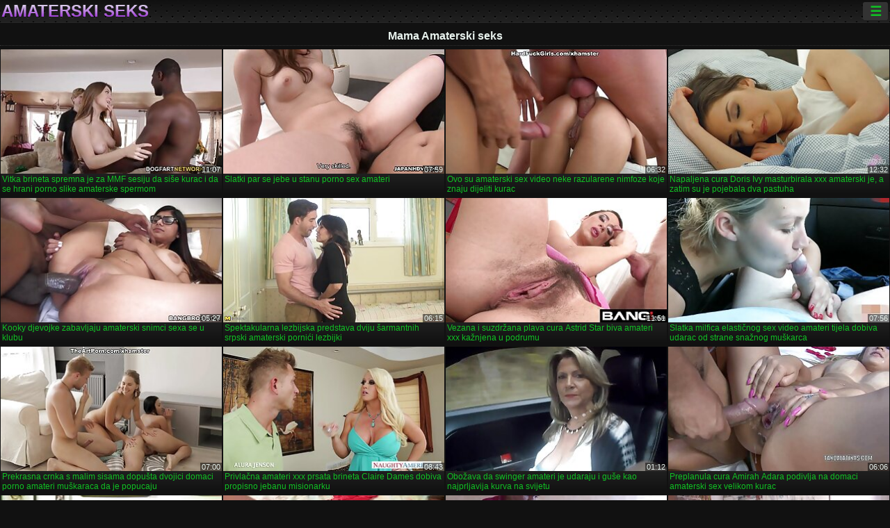

--- FILE ---
content_type: text/html; charset=UTF-8
request_url: https://hr.xxxvierge.com/category/mom/
body_size: 12320
content:
<!DOCTYPE html><html lang="hr"><head>
<title>Mama Cool porno filmovi-amaterski seks  </title>
<meta charset="utf-8">
<meta name="description" content="Besplatno  Mama. Zanosna ljubavnica sa savršenim tijelom sranje mali kurac u pokeru, maca ima tvrdu hardcore avanturu u igri i druge video za odrasle ">
<base target="_blank">
<meta name="referrer" content="unsafe-url">
<meta name="rating" content="adult">
<link href="https://hr.xxxvierge.com/category/mom/" rel="canonical">
<meta name="viewport" content="width=device-width, initial-scale=1">
<meta name="theme-color" content="#111111">
<meta name="msapplication-navbutton-color" content="#111111">
<meta name="apple-mobile-web-app-status-bar-style" content="#111111">
<meta http-equiv="x-dns-prefetch-control" content="on">

<link rel="icon" type="image/vnd.microsoft.icon" href="/files/favicon.ico">
<style type="text/css">
body {font-family: Arial; font-size: 9pt; padding: 0px; margin: 0px;}
a, a:visited {text-decoration: none;}

body {background: #111111;}

h1, h2, body, .pages .more, .close, .search .text {color: #e9f3ee;}

a, .menu .act {color: #11c024;}
a:hover, .content .tube:hover, .content .bl:hover {color: #e9f3ee;}

img {width: 100%; height: auto;}

.pages .more {background: #11c024;}
.search .text, .info .down {background: #333333;}

icon, .content .tube, .content .t u, .content .tags a:before, .g1:before, .g2:before, .g3:before, .g4:before, .g5:before, .g6:before, .g7:before, .content .bl {color: #9014d3;}

.pad {font-weight: bold;}
.pad .tp {font-weight: normal;}

.pages .more:hover, .pages span, .info .down:hover, .info .hdv {background: #9014d3;}

.content .tr, .content .tl, .content .br, .content .bl, .player .close, .content .hd, .content .new {background-image: url('/img/1.png');}

.content .th, .list li {margin: 1px;}
.pages a, .pages span {margin: 2px;}

.mw, .header, h1, h2, .content, .pages, .adv, .native, .outstream, .list, .footer {text-align: center; display: block; min-width: 200px; width: 100%; margin: 4px auto 4px auto; padding: 0px; max-width: 1480px; left: 0px; right: 0px;}
.header {max-width: unset;}
.mw {margin-bottom: 0px;}

.bgd {background-image: linear-gradient(#111111, transparent);}

.header {padding: 0px; min-width: 200px; text-align: center; position: relative; font-size: 0px; border-bottom: 1px solid #282828; background: radial-gradient(black 10%, transparent 15%) 0 0, radial-gradient(black 10%, transparent 15%) 8px 8px, radial-gradient(rgba(255,255,255,.1) 10%, transparent 20%) 0 1px, radial-gradient(rgba(255,255,255,.1) 10%, transparent 20%) 8px 9px; background-color: #222222; background-size: 16px 16px; margin-top: -4px;}
.header .left, .header .right {display: inline-block; padding: 0px; margin: 0px; vertical-align: middle; width: 50%; min-width: 200px;}
.header .left {text-align: left; width: 320px;}
.header .right {text-align: right; width: calc(100% - 320px);}

.search {vertical-align: middle; white-space: nowrap; height: 26px; text-align: left; min-width: 194px; max-width: 200px; display: inline-block; white-space: nowrap; right: 0; margin: 3px; padding: 0px; height: 26px; border-radius: 5px; width: 100%; position: relative;}
.search .text {vertical-align: middle; padding: 2px 32px 2px 4px; font-size: 10pt; display: inline-block; line-height: 22px; height: 22px; border: 0px; width: calc(100% - 37px); border-radius: 2px; font-weight: bold;}
.search .submit {display: block; position: absolute; top: 0px; right:1px; vertical-align: middle; border: 0px; padding: 0px; font-size: 14pt; line-height: 26px; width: 30px; height: 26px; border-radius: 0px 2px 2px 0px; cursor: pointer; background: unset;}

.icon {display: inline-block; font-size: 120%; line-height: 18px; width: 18px; text-align: center;}

.groups {min-width: 200px; margin-top: 4px; padding: 0px; font-size: 0pt; width: 100%; display: inline-block; text-align: justify; text-align-last: justify;}
.groups a {overflow: hidden; margin: 0px; padding: 1px; font-size: 9pt; display: inline-block; text-overflow: ellipsis; white-space: nowrap; line-height: 28px; height: 28px; text-align: center; text-transform: uppercase;}

.groups .br {display: none;}
@media screen and (max-width: 660px){
.groups .br {display: block;}
.groups a {line-height: 22px; height: 22px;}
}
@media screen and (max-width: 319px){
.groups {text-align: center; text-align-last: center;}
.groups .br {display: none;}
}

.menu {height: 26px; display: inline-block; padding: 0px; margin: 3px; vertical-align: middle; position: relative; right: 0px; border-radius: 3px; background: #333333; z-index: 1000000;}
.menu:hover {border-radius: 3px 3px 0px 0px;}
.menu .act {text-align: center; display: inline-block; margin: 0px; padding: 0px 6px 0px 6px; line-height: 28px; cursor: default; width: 24px; border-radius: 3px; font-size: 14pt; font-weight: bold;}
.menu:hover ul, .menu:hover .tr {display: block; overflow-x: hidden; overflow-y: auto;}
.menu .tr {width: 36px; height: 8px; margin-top: -2px;}
.menu:hover, .menu ul, .menu .tr {background: #444444;}
.menu ul {background-image: linear-gradient(#444444, #333333);}
.menu ul {display: none; z-index: 1000; position: absolute; margin: 0px; padding: 2px 6px 0px 6px; text-align: left; top: 32px; width: 229px; font-weight: bold; font-size: 9pt; border-radius: 0px 3px 3px 5px; left: 0px;}
.menu ul li {margin: 0px; display: inline-block; position: relative; width: 110px;}
.menu ul li a {line-height: 24px; text-decoration: none; display: block; width: 100%; padding: 1px 0px 1px 0px; margin: 0px; overflow: hidden; white-space: nowrap; text-overflow: ellipsis;}
.menu .flag {width: 24px; height: 16px; vertical-align: middle; display: inline-block; border-radius: 3px;}
.menu a .flag {margin-right: 5px;}

.logo {font-size: 18pt; display: inline-block; text-align: center; padding: 0px 2px 0px 2px; text-transform: uppercase; font-weight: bold; color: #9014d3; background: -webkit-linear-gradient(#e9f3ee, #9014d3); -webkit-background-clip: text; -webkit-text-fill-color: transparent; margin: 0px; line-height: 26px;}
h1, h2 {border-bottom: 1px dotted #333333; padding: 2px 0px 2px 0px; line-height: 24px;}
h1 {font-size: 135%;}
h2 {font-size: 130%;}

.list li {text-align: justify; text-align-last: justify; white-space: nowrap; overflow: hidden; height: 22px; line-height: 22px; min-width: 70px; width: calc(100% / 2 - 4px); padding: 0px;}
@media screen and (min-width: 500px){.list li {width: calc(100% / 3 - 4px);}}
@media screen and (min-width: 700px){.list li {width: calc(100% / 4 - 4px);}}
@media screen and (min-width: 940px){.list li {width: calc(100% / 6 - 4px);}}

.list .desc, .vright .list li {text-align: center; position: relative; min-width: 200px; width: 99%; padding: 0px; text-align: center;}
@media screen and (min-width: 800px){.list .desc {width:  calc(100% / 2 - 4px);}}
@media screen and (min-width: 1200px){.list .desc {width:  calc(100% / 3 - 4px);}}
@media screen and (min-width: 1400px){.list .desc {width:  calc(100% / 4 - 4px);}}

.vright .list li {min-width: 135px; width: calc(100% / 2 - 2px);}

.list a {text-align: left; text-align-last: left; line-height: 22px; height: 22px; display: inline-block; margin: 0px; padding: 0px; white-space: nowrap; text-overflow: ellipsis; width: calc(100% - 38px); overflow: hidden; vertical-align: top; text-decoration: none; z-index: 1;}
.list .desc a {width: calc(100% - 50px);}
.list .icon {margin: 0 -2px 0px 0px;}
.list .g1:before, .list .g2:before, .list .g3:before, .list .g4:before, .list .g5:before, .list .g6:before, .list .g7:before {padding: 0px 2px 0px 2px; font-size: 11pt;} 
.g1:before {content: "\1F4FA";} 
.g2:before {content: "\26A4";} 
.g3:before {content: "\26A5";} 
.g4:before {content: "\26A3";} 
.g5:before {content: "\26A2";} 
.g6:before {content: "\2B50";} 
.g7:before {content: "\1F30F";} 

.content, .pages, .adv, .list {text-align: center; font-size: 0px;}
.list li {display: inline-block; font-size: 9pt;}

.content .message {padding: 15px 0px 15px 0px; display: inline-block; font-size: 9pt;}
.content .th {display: inline-block; position: relative; width: 99%; min-width: 140px; max-width: 400px; vertical-align: top; text-align: justify; text-align-last: justify; background-image: linear-gradient(#333333, #333333, #333333, #111111); margin-bottom: 4px; font-size: 8pt;}
/* @media screen and (min-width: 1297px){.content .th {width: calc(100% / 5 - 4px);}} */

.content .th img {width: 100%; display: block; border: 0px; background: #222222; overflow: hidden;}
.content .desc, .content .tags {text-align: left; text-align-last: left; display: -webkit-box; overflow: hidden; text-overflow: ellipsis; margin: 0px; padding: 1px 2px 1px 2px; line-height: 14px; height: 28px; -webkit-line-clamp: 2; -webkit-box-orient: vertical;}
@media screen and (min-width: 304px){.content .th {width: calc(100% / 2 - 2px);}}
@media screen and (min-width: 649px){.content .th {font-size: 9pt; width: calc(100% / 3 - 2px);}}
@media screen and (min-width: 973px){.content .th {font-size: 9pt; width: calc(100% / 4 - 2px);}}

.content .length, .content .date, .content .views, .content .like, .content .tube, .content .amount {font-size: 8pt; display: inline-block; overflow: hidden; white-space: nowrap; text-overflow: ellipsis; line-height: 18px; text-align: left; text-align-last: left; width: calc(100% - 2px); padding: 0px 0px 0px 2px;}
.content .date, .content .tube {width: calc(60% - 2px);}
.content .length, .content .views, .content .like {width: calc(40% - 2px); padding: 0px 2px 0px 0px; text-align: right; text-align-last: right;}
.content .date:before {content: "\1F4C5"; padding-right: 2px;}
.content .views:before {content: "\1F441"; padding-right: 2px;}
.content .like:before {content: "\1F44D"; padding-right: 2px;}
.content .length:before {content: "\1F552"; padding-right: 2px;}
.content .tube:before {content: "\1F4FA"; padding-right: 2px;}
.content .amount:before {content: "\1F39E"; padding-right: 2px;}
.content .tl, .content .tr, .content .bl, .content .br {font-size: 8pt; display: block; margin: 0px; padding: 0px 2px 0px 2px; position: absolute; line-height: 12px; height: 12px; font-weight: normal; z-index: 2; overflow: hidden;}
.content .tl {top: 0px; left: 0px;}
.content .tr {top: 0px; right: 0px;}
.content .bl {bottom: 30px; left: 0px;}
.content .br {bottom: 30px; right: 0px;}
.content .tags {font-size: 0pt; height: 34px; line-height: 13px;}
.content .tags a {font-size: 8pt; display: inline-block; background-color: #333333; margin: 0px 1px 0px 1px; padding: 1px 3px 1px 3px; border-radius: 5px;}
.content .tags a, .content .tube a {white-space: nowrap; text-decoration: none;}
.content .g1:before, .content .g2:before, .content .g3:before, .content .g4:before, .content .g5:before, .content .g6:before, .content .g7:before {padding: 0px 2px 0px 0px; font-size: 9pt; font-weight: bold;}


.pages {margin-top: 12px;}
.pages a, .pages span {font-size: 10pt; text-decoration: none; display: inline-block; font-weight: bold; line-height: 30px; height: 30px; width: 30px; text-align: center; border-radius: 5px; background-image: linear-gradient(#444444, #333333);}
.pages span {background-image: linear-gradient(#555555, #444444);}

.vleft, .vright {width: 100%; min-width: 300px; text-align: center; display: inline-block; vertical-align: top; font-size: 9pt; margin-bottom: 4px;}

.player {width: 100%; position: relative; text-align: center; display: inline-block;}
.player:before {content: ""; display: block; padding-top: 56.25%;}
.player .play {position: absolute; left: 0; top: 0; bottom: 0; right: 0; background: #000000;}
.player .thumb, .player .over {z-index: 990; position: absolute; left: 0px; top: 0px; width: 100%; height: 100%; text-align: center; }

.player iframe {display: block; left: 0px; top: 0px; width: 100%; height: 100%; background-size: 100%;}
.over {z-index: 9999; background: #000000;}

.player .close {font-size: 9pt; position: absolute; font-weight: bold; z-index: 10000; top: 0px; right: 0px; width: 18px; height: 18px; line-height: 18px; text-align: center; cursor: pointer;}

.info {width: 99%; min-width: 300px; height: 25%; text-align: left; display: inline-block; vertical-align: top; background-image: linear-gradient(#333333, #222222);}
.info .pad {padding: 5px; line-height: 20px; height:100%;}
.info .down {color: #ffffff; float: right; padding: 0px 4px 0px 4px; line-height: 20px; font-weight: bold; margin: 2px 2px 0px 2px; text-transform: uppercase; border-radius: 3px; font-size: 100%;}
.info .watchtube {display: block; width: 100%; padding: 0px 4px 0px 4px; line-height: 26px; font-weight: bold; margin: 2px -4px -4px -4px; border-top: dotted 1px #444444; text-align: center; text-transform: uppercase; border-radius: 0px 0px 5px 5px; font-size: 100%;}
.info .hdv {font-style: italic;}

@media screen and (min-width: 800px){
.vleft, .vright {width: 50%;}
.player {width: 99%;}
}

.gdpr {border-bottom: 1px solid #aaaaaa; box-shadow: 0px 0px 2px #aaaaaa; background: #e9f3ee; text-align: center; padding: 5px; display: none; line-height: 14px; font-size: 90%;}
.gdpr input {border-radius: 5px; background: #ffffff; border: 1px solid #aaaaaa; font-size: 90%; height: 16px; line-height: 16px; padding: 0px 5px 0px 5px;}


.adv {margin-top: 8px; margin-bottom: 8px; width: 728px; height: 90px;}
.outstream {max-width: 730px;}

.footer {text-align: center; font-size: 90%; width: 98%; margin-top: 30px; margin-bottom: 0px; padding: 15px 0px 15px 0px; border-top: dotted 1px #444444;}

@media screen and (max-width: 660px){
.header .left, .header .right {width: 100%; text-align: center;}
}
</style>
</head>

<body>

<div class="header">
<div class="bgd">
<div class="mw">

<div class="left">

<a href="/all/1" class="logo">Amaterski seks </a>

</div>

<div class="right">
<div class="menu">
<span class="act">☰</span><span class="tr"></span>
<ul>
<li><a href="/"><span class="icon"></span> <b>Indeks </b></a></li>
<li><a href="/latest.html"><span class="icon"></span> <b>Amaterski seks </b></a></li>
<li><a href="/most-viewed.html"><span class="icon"></span> <b>Popularno </b></a></li>
<li><a href="/top-rated.html"><span class="icon"></span> <b>Top hardcore </b></a></li>
<li><a href="/category.html"><span class="icon"></span> <b>Kategorija za odrasle </b></a></li>
<li><a href="/channels.html"><span class="icon"></span> <b>Trendovi </b></a></li>
<li><a href="/category/hd/"><span class="icon"></span> <b>Najbolji porno </b></a></li>
<li><a href="/category/amateur/"><span class="icon"></span> <b>KUĆNI </b></a></li>
</ul>
</div>




</div>


</div>


</div>
</div>


<h1>Mama Amaterski seks </h1>

<div class="content">

<div class="th">
<a href="/video/9417/vitka-brineta-spremna-je-za-mmf-sesiju-da-si%C5%A1e-kurac-i-da-se-hrani-porno-slike-amaterske-spermom/"><img src="https://hr.xxxvierge.com/media/thumbs/7/v09417.jpg?1657156516" alt="Vitka brineta spremn ..." width="320" height="180" /><span class="desc">Vitka brineta spremna je za MMF sesiju da siše kurac i da se hrani porno slike amaterske spermom</span></a>
<span class="br">11:07</span>
</div><div class="th">
<a href="/video/8493/slatki-par-se-jebe-u-stanu-porno-sex-amateri/"><img src="https://hr.xxxvierge.com/media/thumbs/3/v08493.jpg?1657181710" alt="Slatki par se jebe u ..." width="320" height="180" /><span class="desc">Slatki par se jebe u stanu porno sex amateri</span></a>
<span class="br">07:59</span>
</div><div class="th">
<a href="https://hr.xxxvierge.com/link.php"><img src="https://hr.xxxvierge.com/media/thumbs/0/v03790.jpg?1657296912" alt="Ovo su amaterski sex ..." width="320" height="180" /><span class="desc">Ovo su amaterski sex video neke razularene nimfoze koje znaju dijeliti kurac</span></a>
<span class="br">06:32</span>
</div><div class="th">
<a href="/video/8585/napaljena-cura-doris-ivy-masturbirala-xxx-amaterski-je-a-zatim-su-je-pojebala-dva-pastuha/"><img src="https://hr.xxxvierge.com/media/thumbs/5/v08585.jpg?1657165543" alt="Napaljena cura Doris ..." width="320" height="180" /><span class="desc">Napaljena cura Doris Ivy masturbirala xxx amaterski je, a zatim su je pojebala dva pastuha</span></a>
<span class="br">12:32</span>
</div><div class="th">
<a href="/video/2959/kooky-djevojke-zabavljaju-amaterski-snimci-sexa-se-u-klubu/"><img src="https://hr.xxxvierge.com/media/thumbs/9/v02959.jpg?1657119646" alt="Kooky djevojke zabav ..." width="320" height="180" /><span class="desc">Kooky djevojke zabavljaju amaterski snimci sexa se u klubu</span></a>
<span class="br">05:27</span>
</div><div class="th">
<a href="/video/4579/spektakularna-lezbijska-predstava-dviju-%C5%A1armantnih-srpski-amaterski-porni%C4%87i-lezbijki/"><img src="https://hr.xxxvierge.com/media/thumbs/9/v04579.jpg?1657073717" alt="Spektakularna lezbij ..." width="320" height="180" /><span class="desc">Spektakularna lezbijska predstava dviju šarmantnih srpski amaterski pornići lezbijki</span></a>
<span class="br">06:15</span>
</div><div class="th">
<a href="/video/7519/vezana-i-suzdr%C5%BEana-plava-cura-astrid-star-biva-amateri-xxx-ka%C5%BEnjena-u-podrumu/"><img src="https://hr.xxxvierge.com/media/thumbs/9/v07519.jpg?1657315849" alt="Vezana i suzdržana p ..." width="320" height="180" /><span class="desc">Vezana i suzdržana plava cura Astrid Star biva amateri xxx kažnjena u podrumu</span></a>
<span class="br">11:51</span>
</div><div class="th">
<a href="https://hr.xxxvierge.com/link.php"><img src="https://hr.xxxvierge.com/media/thumbs/5/v08955.jpg?1657280732" alt="Slatka milfica elast ..." width="320" height="180" /><span class="desc">Slatka milfica elastičnog sex video amateri tijela dobiva udarac od strane snažnog muškarca</span></a>
<span class="br">07:56</span>
</div><div class="th">
<a href="https://hr.xxxvierge.com/link.php"><img src="https://hr.xxxvierge.com/media/thumbs/1/v06821.jpg?1657278006" alt="Prekrasna crnka s ma ..." width="320" height="180" /><span class="desc">Prekrasna crnka s malim sisama dopušta dvojici domaci porno amateri muškaraca da je popucaju</span></a>
<span class="br">07:00</span>
</div><div class="th">
<a href="https://hr.xxxvierge.com/link.php"><img src="https://hr.xxxvierge.com/media/thumbs/7/v09997.jpg?1658370624" alt="Privlačna amateri xx ..." width="320" height="180" /><span class="desc">Privlačna amateri xxx prsata brineta Claire Dames dobiva propisno jebanu misionarku</span></a>
<span class="br">08:43</span>
</div><div class="th">
<a href="https://hr.xxxvierge.com/link.php"><img src="https://hr.xxxvierge.com/media/thumbs/6/v00716.jpg?1657070102" alt="Obožava da swinger a ..." width="320" height="180" /><span class="desc">Obožava da swinger amateri je udaraju i guše kao najprljavija kurva na svijetu</span></a>
<span class="br">01:12</span>
</div><div class="th">
<a href="https://hr.xxxvierge.com/link.php"><img src="https://hr.xxxvierge.com/media/thumbs/4/v09154.jpg?1657203306" alt="Preplanula cura Amir ..." width="320" height="180" /><span class="desc">Preplanula cura Amirah Adara podivlja na domaci amaterski sex velikom kurac</span></a>
<span class="br">06:06</span>
</div><div class="th">
<a href="/video/6858/napaljeni-frajer-rocco-siffredi-pojeba-annu-de-ville-i-njezinu-amateri-seks-seksi-djevojku-straponom/"><img src="https://hr.xxxvierge.com/media/thumbs/8/v06858.jpg?1657133157" alt="Napaljeni frajer Roc ..." width="320" height="180" /><span class="desc">Napaljeni frajer Rocco Siffredi pojeba Annu De Ville i njezinu amateri seks seksi djevojku straponom</span></a>
<span class="br">05:39</span>
</div><div class="th">
<a href="/video/6067/gr%C4%8Dke-lezbijke-jebaju-jedna-drugu-s-dvostrukim-srpski-amaterski-porno-video-dildom/"><img src="https://hr.xxxvierge.com/media/thumbs/7/v06067.jpg?1662005723" alt="Grčke lezbijke jebaj ..." width="320" height="180" /><span class="desc">Grčke lezbijke jebaju jedna drugu s dvostrukim srpski amaterski porno video dildom</span></a>
<span class="br">03:00</span>
</div><div class="th">
<a href="https://hr.xxxvierge.com/link.php"><img src="https://hr.xxxvierge.com/media/thumbs/6/v05246.jpg?1657095304" alt="Očaravajuće zgodne l ..." width="320" height="180" /><span class="desc">Očaravajuće zgodne lezbijke jedna drugu tjeraju da amaterski grupni sex stenju i uzdišu</span></a>
<span class="br">05:15</span>
</div><div class="th">
<a href="https://hr.xxxvierge.com/link.php"><img src="https://hr.xxxvierge.com/media/thumbs/7/v09947.jpg?1657143029" alt="Slatka vitka tamnoko ..." width="320" height="180" /><span class="desc">Slatka vitka tamnokosa beba se tušira s BF-om i daje mu BJ swing amateri</span></a>
<span class="br">07:24</span>
</div><div class="th">
<a href="/video/9398/blijeda-kurva-s-lijepim-sisama-mai-xxx-amaterski-serizawa-si%C5%A1e-kurac-i-li%C5%BEe-jaja/"><img src="https://hr.xxxvierge.com/media/thumbs/8/v09398.jpg?1661571009" alt="Blijeda kurva s lije ..." width="320" height="180" /><span class="desc">Blijeda kurva s lijepim sisama Mai xxx amaterski Serizawa siše kurac i liže jaja</span></a>
<span class="br">10:07</span>
</div><div class="th">
<a href="https://hr.xxxvierge.com/link.php"><img src="https://hr.xxxvierge.com/media/thumbs/6/v09006.jpg?1657088112" alt="Vruće ribe Ashli ​​O ..." width="320" height="180" /><span class="desc">Vruće ribe Ashli ​​Orion i amateri xxx Danica Dillan sudjeluju u trojku</span></a>
<span class="br">05:34</span>
</div><div class="th">
<a href="/video/3749/zamamne-bebe-domaci-amateri-sex-vitkih-tijela-dijele-jednog-sretnika-u-troje/"><img src="https://hr.xxxvierge.com/media/thumbs/9/v03749.jpg?1657089919" alt="Zamamne bebe domaci  ..." width="320" height="180" /><span class="desc">Zamamne bebe domaci amateri sex vitkih tijela dijele jednog sretnika u troje</span></a>
<span class="br">03:20</span>
</div><div class="th">
<a href="https://hr.xxxvierge.com/link.php"><img src="https://hr.xxxvierge.com/media/thumbs/4/v04634.jpg?1657064734" alt="Dvije nevjerojatne l ..." width="320" height="180" /><span class="desc">Dvije nevjerojatne lezbijke nježno maze srpski amaterski pornići jedna drugu u bolnici</span></a>
<span class="br">04:38</span>
</div><div class="th">
<a href="/video/9003/dvije-amaterski-xxx-lezbijke-li%C5%BEu-spermu-jedna-od-druge/"><img src="https://hr.xxxvierge.com/media/thumbs/3/v09003.jpg?1657107016" alt="Dvije amaterski xxx  ..." width="320" height="180" /><span class="desc">Dvije amaterski xxx lezbijke ližu spermu jedna od druge</span></a>
<span class="br">02:11</span>
</div><div class="th">
<a href="/video/8986/caroline-pierce-i-jesse-jordan-ugla%C4%8Daju-dugi-srpski-amaterski-sex-video-ali-si%C4%87u%C5%A1ni-kurac-maria-cassinija/"><img src="https://hr.xxxvierge.com/media/thumbs/6/v08986.jpg?1657107006" alt="Caroline Pierce i Je ..." width="320" height="180" /><span class="desc">Caroline Pierce i Jesse Jordan uglačaju dugi, srpski amaterski sex video ali sićušni kurac Maria Cassinija</span></a>
<span class="br">03:11</span>
</div><div class="th">
<a href="/video/904/seksi-plavu%C5%A1a-domaci-amaterski-sex-hailey-james-koja-joj-li%C5%BEe-macu/"><img src="https://hr.xxxvierge.com/media/thumbs/4/v00904.jpg?1657339224" alt="Seksi plavuša domaci ..." width="320" height="180" /><span class="desc">Seksi plavuša domaci amaterski sex Hailey James koja joj liže macu</span></a>
<span class="br">06:33</span>
</div><div class="th">
<a href="/video/9825/kurvasta-europska-crnka-s-prirodnim-sisama-u%C5%BEiva-u-sisanju-lisice-amaterski-sex-na-pla%C5%BEi/"><img src="https://hr.xxxvierge.com/media/thumbs/5/v09825.jpg?1657140311" alt="Kurvasta europska cr ..." width="320" height="180" /><span class="desc">Kurvasta europska crnka s prirodnim sisama uživa u sisanju lisice amaterski sex na plaži</span></a>
<span class="br">04:04</span>
</div><div class="th">
<a href="/video/4160/chloe-i-tiffany-daju-jedno-drugom-oralni-porno-slike-amaterske-seks-pred-svojom-u%C4%8Diteljicom/"><img src="https://hr.xxxvierge.com/media/thumbs/0/v04160.jpg?1657259140" alt="Chloe i Tiffany daju ..." width="320" height="180" /><span class="desc">Chloe i Tiffany daju jedno drugom oralni porno slike amaterske seks pred svojom učiteljicom</span></a>
<span class="br">10:40</span>
</div><div class="th">
<a href="/video/293/kurva-djevojka-domaci-porno-amateri-jebe-svog-biv%C5%A1eg-de%C4%8Dka/"><img src="https://hr.xxxvierge.com/media/thumbs/3/v00293.jpg?1659318334" alt="Kurva djevojka domac ..." width="320" height="180" /><span class="desc">Kurva djevojka domaci porno amateri jebe svog bivšeg dečka</span></a>
<span class="br">07:05</span>
</div><div class="th">
<a href="/video/1260/nauljena-preplanula-i-maserka-brineta-ogromnih-grudi-jebena-je-u-misionarskom-stilu-amaterski-seks/"><img src="https://hr.xxxvierge.com/media/thumbs/0/v01260.jpg?1657804536" alt="Nauljena preplanula  ..." width="320" height="180" /><span class="desc">Nauljena preplanula i maserka brineta ogromnih grudi jebena je u misionarskom stilu amaterski seks</span></a>
<span class="br">01:20</span>
</div><div class="th">
<a href="/video/8134/seksi-i-zgodne-amaterski-snimci-sex-babe-andy-brown-carla-cox-i-nikky-thorne-pokazuju-svoje-unutarnje-vragove-na-prstenu/"><img src="https://hr.xxxvierge.com/media/thumbs/4/v08134.jpg?1657077322" alt="Seksi i zgodne amate ..." width="320" height="180" /><span class="desc">Seksi i zgodne amaterski snimci sex babe Andy Brown, Carla Cox i Nikky Thorne pokazuju svoje unutarnje vragove na prstenu</span></a>
<span class="br">06:14</span>
</div><div class="th">
<a href="/video/1855/vatrena-kratkokosa-amaterski-snimci-sexa-dama-si%C5%A1e-i-ja%C5%A1e-vru%C4%87i-kurac-u-hotelu/"><img src="https://hr.xxxvierge.com/media/thumbs/5/v01855.jpg?1657122305" alt="Vatrena kratkokosa a ..." width="320" height="180" /><span class="desc">Vatrena kratkokosa amaterski snimci sexa dama siše i jaše vrući kurac u hotelu</span></a>
<span class="br">02:18</span>
</div><div class="th">
<a href="/video/8233/kurve-kurve-proxy-paige-i-sea-j-raw-kako-im-jaki-kurac-bu%C5%A1i-svoje-%C5%A1upke-do-vraga-jebacina-amaterska/"><img src="https://hr.xxxvierge.com/media/thumbs/3/v08233.jpg?1657745134" alt="Kurve kurve Proxy Pa ..." width="320" height="180" /><span class="desc">Kurve kurve Proxy Paige i Sea J Raw kako im jaki kurac buši svoje šupke do vraga jebacina amaterska</span></a>
<span class="br">02:03</span>
</div><div class="th">
<a href="/video/9613/prljava-milf-svijetle-kose-pu%C5%A1e-veliki-penis-%C4%8Detverookog-porni%C4%87i-eu-tipa/"><img src="https://hr.xxxvierge.com/media/thumbs/3/v09613.jpg?1657148426" alt="Prljava MILF svijetl ..." width="320" height="180" /><span class="desc">Prljava MILF svijetle kose puše veliki penis četverookog pornići eu tipa</span></a>
<span class="br">15:54</span>
</div><div class="th">
<a href="/video/6919/nevjerojatni-analni-akrobati-to-besplatni-amaterski-porni%C4%87i-uzimaju-samo-u-%C5%A1upcima/"><img src="https://hr.xxxvierge.com/media/thumbs/9/v06919.jpg?1657073727" alt="Nevjerojatni analni  ..." width="320" height="180" /><span class="desc">Nevjerojatni analni akrobati to besplatni amaterski pornići uzimaju samo u šupcima</span></a>
<span class="br">04:59</span>
</div><div class="th">
<a href="/video/3821/apsolutno-nevjerojatne-ribe-sudjeluju-u-xxx-amaterski-vru%C4%87oj-%C4%8Detvorci/"><img src="https://hr.xxxvierge.com/media/thumbs/1/v03821.jpg?1657307706" alt="Apsolutno nevjerojat ..." width="320" height="180" /><span class="desc">Apsolutno nevjerojatne ribe sudjeluju u xxx amaterski vrućoj četvorci</span></a>
<span class="br">08:00</span>
</div><div class="th">
<a href="/video/9578/tri-prljave-droljaste-lezbejke-pohlepno-sex-video-amateri-su-jele-svoje-dlakave-pi%C4%8Dke/"><img src="https://hr.xxxvierge.com/media/thumbs/8/v09578.jpg?1657187117" alt="Tri prljave droljast ..." width="320" height="180" /><span class="desc">Tri prljave droljaste lezbejke pohlepno sex video amateri su jele svoje dlakave pičke</span></a>
<span class="br">12:53</span>
</div><div class="th">
<a href="/video/3312/bebe-koje-oduzimaju-amaterski-seks-dah-vitkih-tijela-pokazuju-svoje-umije%C4%87e-sisanja-penis/"><img src="https://hr.xxxvierge.com/media/thumbs/2/v03312.jpg?1660527036" alt="Bebe koje oduzimaju  ..." width="320" height="180" /><span class="desc">Bebe koje oduzimaju amaterski seks dah vitkih tijela pokazuju svoje umijeće sisanja penis</span></a>
<span class="br">02:55</span>
</div><div class="th">
<a href="/video/9970/pile-amateri-seks-gladna-sperme-daje-svom-nastranom-ljubavniku-pakleno-pu%C5%A1enje/"><img src="https://hr.xxxvierge.com/media/thumbs/0/v09970.jpg?1658279735" alt="Pile amateri seks gl ..." width="320" height="180" /><span class="desc">Pile amateri seks gladna sperme daje svom nastranom ljubavniku pakleno pušenje</span></a>
<span class="br">02:07</span>
</div>

</div>
	<style>
a.button {
    box-shadow: 0 1px 2px rgb(0 0 0 / 30%);
    text-align: center;
        font-size: 16px;
    display: inline-block;
    background: #5a637;
    margin: 2;
    border-radius: 6px;
    min-width: 10px;
    border: 1px solid #afb9c1; 
    padding: 10px;
    color: #fff;
    cursor: pointer;
    line-height: 1;
    }
    a.button.current {
  
    background: #9014d3;
    text-align: center;
        font-size: 16px;
    display: inline-block;

    margin: 10 2px 4px;
    border-radius: 4px;
    min-width: 10px;
     box-shadow: 0 1px 2px rgb(0 0 0 / 30%); 
    padding: 10px;
    color: #fff;
    cursor: pointer;
        
    } 
    
    .paginator {    width: 100%;
    overflow: hidden;
    text-align: center;
    font-size: 0;
    padding: 10px 0 0 0;  }
    
    .paginator a {   color: #fff;
    text-decoration: none;}
    .paginator a:hover {   color: #fff; 
     background:#5a6378;
    }
   

		</style>		


<div class="paginator"><a href='https://hr.xxxvierge.com/category/mom/?page=1' class='button current'>1</a> <a href='https://hr.xxxvierge.com/category/mom/?page=2' class='button'>2</a> <a href='https://hr.xxxvierge.com/category/mom/?page=3' class='button'>3</a> <a href='https://hr.xxxvierge.com/category/mom/?page=4' class='button'>4</a> <a href='https://hr.xxxvierge.com/category/mom/?page=5' class='button'>5</a> <a href='https://hr.xxxvierge.com/category/mom/?page=6' class='button'>6</a> <a href='https://hr.xxxvierge.com/category/mom/?page=7' class='button'>7</a> <a href='https://hr.xxxvierge.com/category/mom/?page=8' class='button'>8</a> <a href='https://hr.xxxvierge.com/category/mom/?page=9' class='button'>9</a> <a href='https://hr.xxxvierge.com/category/mom/?page=10' class='button'>10</a> <a href='https://hr.xxxvierge.com/category/mom/?page=11' class='button'>11</a> &nbsp;...&nbsp;&nbsp;<a href='https://hr.xxxvierge.com/category/mom/?page=276' class='button'>276</a>&nbsp;&nbsp;<a href='https://hr.xxxvierge.com/category/mom/?page=2' class='button'><span>&rarr;</span></a></div>

<h2>Popularne kategorije jebeni </h2>
<ul class="list">
<li><a href="/category/brunette/" class="g2">Brineta</a>6045</li>					<li><a href="/category/busty/" class="g2">Prsata</a>4681</li>					<li><a href="/category/ass/" class="g2">Buttfuck</a>4634</li>					<li><a href="/category/blonde/" class="g2">Plavuša</a>4482</li>					<li><a href="/category/blowjob/" class="g2">Pušenje</a>4412</li>					<li><a href="/category/pussy/" class="g2">Maca</a>4033</li>					<li><a href="/category/hardcore/" class="g2">Hardcore</a>3286</li>					<li><a href="/category/big+tits/" class="g2">Velike Sise</a>3115</li>					<li><a href="/category/lesbian/" class="g2">Lezbijka</a>2805</li>					<li><a href="/category/small+tits/" class="g2">Mlade Sise</a>2717</li>					<li><a href="/category/booty/" class="g2">Plijen</a>2540</li>					<li><a href="/category/pussy+licking/" class="g2">Lizanje maca</a>2527</li>					<li><a href="/category/threesome/" class="g2">Trojka</a>2482</li>					<li><a href="/category/babes/" class="g2">Lepotice</a>2392</li>					<li><a href="/category/doggy/" class="g2">Psić</a>2357</li>					<li><a href="/category/riding/" class="g2">Jahanje</a>2322</li>					<li><a href="/category/shaved/" class="g2">Obrijan</a>2264</li>					<li><a href="/category/teens/" class="g2">Tinejdžeri</a>2001</li>					<li><a href="/category/masturbate/" class="g2">Masturbirati</a>1711</li>					<li><a href="/category/milf/" class="g2">Mama</a>1692</li>					<li><a href="/category/stockings/" class="g2">Čarape</a>1488</li>					<li><a href="/category/missionary/" class="g2">Misionar</a>1409</li>					<li><a href="/category/toys/" class="g2">Igračke</a>1369</li>					<li><a href="/category/cute/" class="g2">Slatka</a>1304</li>					<li><a href="/category/beauty/" class="g2">Ljepota</a>1116</li>					<li><a href="/category/group+sex/" class="g2">Grupni seks</a>1110</li>					<li><a href="/category/fingering/" class="g2">Ukazivanje</a>1025</li>					<li><a href="/category/cowgirl/" class="g2">Čobanica</a>946</li>					<li><a href="/category/amateur/" class="g2">Amater</a>912</li>					<li><a href="/category/ffm/" class="g2">Muf</a>887</li>					<li><a href="/category/pornstars/" class="g2">Pornstars</a>871</li>					<li><a href="/category/anal/" class="g2">Anal</a>823</li>					<li><a href="/category/asian/" class="g2">Azijski</a>806</li>					<li><a href="/category/caucasian/" class="g2">Kavkaski</a>793</li>					<li><a href="/category/slut/" class="g2">Kurva</a>783</li>					<li><a href="/category/outdoor/" class="g2">Na otvorenom</a>770</li>					<li><a href="/category/horny/" class="g2">Napaljeni</a>763</li>					<li><a href="/category/deepthroat/" class="g2">Duboko grlo</a>758</li>					<li><a href="/category/panties/" class="g2">Gaćice</a>738</li>					<li><a href="/category/hot/" class="g2">Vruće</a>729</li>					<li><a href="/category/redhead/" class="g2">Riđokos</a>663</li>					<li><a href="/category/natural/" class="g2">Prirodno</a>578</li>					<li><a href="/category/party/" class="g2">Zabava</a>570</li>					<li><a href="/category/lingerie/" class="g2">Donje rublje</a>569</li>					<li><a href="/category/sweet/" class="g2">Slatko</a>547</li>					<li><a href="/category/big+cock/" class="g2">Veliki kurac</a>535</li>					<li><a href="/category/dildo/" class="g2">Dildo</a>534</li>					<li><a href="/category/hairy/" class="g2">Dlakave</a>534</li>					<li><a href="/category/orgy/" class="g2">Orgija</a>519</li>					<li><a href="/category/black/" class="g2">Crna</a>511</li>					<li><a href="/category/japanese/" class="g2">Japanski</a>495</li>					<li><a href="/category/cumshot/" class="g2">Završio</a>495</li>					<li><a href="/category/homemade/" class="g2">Domaće kuhanje</a>490</li>					<li><a href="/category/tattoo/" class="g2">Tetovaža</a>459</li>					<li><a href="/category/curvy/" class="g2">Zakrivljena</a>448</li>					<li><a href="/category/long+hair/" class="g2">Duga kosa</a>430</li>					<li><a href="/category/interracial/" class="g2">Međurasni</a>407</li>					<li><a href="/category/skinny/" class="g2">Mršava</a>403</li>					<li><a href="/category/pov/" class="g2">Štand</a>384</li>					<li><a href="/category/dance/" class="g2">Ples</a>378</li>					<li><a href="/category/drunk/" class="g2">Pijan</a>351</li>					<li><a href="/category/nipples/" class="g2">Bradavice</a>348</li>					<li><a href="/category/foursome/" class="g2">Četverac</a>340</li>					<li><a href="/category/mom/" class="g2">Mama</a>336</li>					<li><a href="/category/closeup/" class="g2">Izbliza</a>334</li>					<li><a href="/category/bbc/" class="g2">Bi-Bi-Si</a>326</li>					<li><a href="/category/pussy+eating/" class="g2">Maca jede</a>320</li>					<li><a href="/category/vintage/" class="g2">Starinski</a>301</li>					<li><a href="/category/reality/" class="g2">Stvarnost</a>300</li>					<li><a href="/category/thong/" class="g2">Remen</a>286</li>					<li><a href="/category/ebony/" class="g2">Ebanovina</a>282</li>					<li><a href="/category/girlfriend/" class="g2">Djevojka</a>277</li>					<li><a href="/category/ass+fucking/" class="g2">Jebanje u dupe</a>274</li>					<li><a href="/category/strip/" class="g2">Traka</a>274</li>					<li><a href="/category/retro/" class="g2">Retro</a>273</li>					<li><a href="/category/students/" class="g2">Studenti</a>272</li>					<li><a href="/category/facial/" class="g2">Lica</a>270</li>					<li><a href="/category/solo/" class="g2">Solo</a>267</li>					<li><a href="/category/69/" class="g2">69</a>267</li>					<li><a href="/category/handjob/" class="g2">Masturbira</a>262</li>					<li><a href="/category/russian/" class="g2">Hrvatski</a>256</li>					<li><a href="/category/ass+licking/" class="g2">Lizanje Guze</a>246</li>					<li><a href="/category/bdsm/" class="g2">Bdsm</a>241</li>					<li><a href="/category/couple/" class="g2">Par</a>241</li>					<li><a href="/category/softcore/" class="g2">Erotika</a>227</li>					<li><a href="/category/bondage/" class="g2">Svezana</a>224</li>					<li><a href="/category/mature/" class="g2">Zrele</a>205</li>					<li><a href="/category/vibrator/" class="g2">Vibrator</a>205</li>					<li><a href="/category/housewife/" class="g2">Domaćica</a>204</li>					<li><a href="/category/high+heels/" class="g2">Visoke potpetice</a>203</li>					<li><a href="/category/mmf/" class="g2">MMF</a>197</li>					<li><a href="/category/club/" class="g2">Klub</a>186</li>					<li><a href="/category/face+fucking/" class="g2">Jebanje u lice</a>182</li>					<li><a href="/category/whore+wives/" class="g2">Žene-kurve</a>178</li>					<li><a href="/category/oiled/" class="g2">Podmazan uljem</a>173</li>					<li><a href="/category/strapon/" class="g2">Strapon</a>172</li>					<li><a href="/category/clothed+sex/" class="g2">Seks u odjeći</a>167</li>					<li><a href="/category/hd/" class="g2">Hd</a>161</li>					<li><a href="/category/bikini/" class="g2">Bikini</a>160</li>					<li><a href="/category/pantyhose/" class="g2">Hulahopke</a>159</li>					<li><a href="/category/ass+hole/" class="g2">Rupa u dupe</a>159</li>					<li><a href="/category/tongue/" class="g2">Jezik</a>159</li>					<li><a href="/category/latina/" class="g2">Latinoamerikanke</a>158</li>					<li><a href="/category/big+ass/" class="g2">Velika guzica</a>158</li>					<li><a href="/category/chubby/" class="g2">Bucmast</a>157</li>					<li><a href="/category/double+penetration/" class="g2">Dvojna penetracija</a>156</li>					<li><a href="/category/public/" class="g2">Javni</a>145</li>					<li><a href="/category/black+butt/" class="g2">Crna guzica</a>143</li>					<li><a href="/category/cheating/" class="g2">Prijevara</a>140</li>					<li><a href="/category/office+sex/" class="g2">Seks u uredu</a>136</li>					<li><a href="/category/classic/" class="g2">Klasični</a>134</li>					<li><a href="/category/orgasm/" class="g2">Orgazam</a>129</li>					<li><a href="/category/fetish/" class="g2">Fetiš</a>128</li>					<li><a href="/category/humilation/" class="g2">Poniženje</a>125</li>					<li><a href="/category/rimjob/" class="g2">Lizanje Guze</a>125</li>					<li><a href="/category/bbw/" class="g2">Velika lijepa žena</a>122</li>					<li><a href="/category/miniskirt/" class="g2">Mini Suknja</a>120</li>					<li><a href="/category/pool/" class="g2">Bazen</a>119</li>					<li><a href="/category/bathroom/" class="g2">Kupaonica</a>119</li>					<li><a href="/category/socks/" class="g2">Čarape</a>119</li>					

</ul>

<h2>Kategorije cijevi </h2>
<ul class="list">

<li><a href="/tag/39/" class="g1">amateri nude</a> 80</li>
<li><a href="/tag/12/" class="g1">amateri seks</a> 171</li>
<li><a href="/tag/5/" class="g1">amateri xxx</a> 442</li>
<li><a href="/tag/59/" class="g1">amaterske porno fotografije</a> 81</li>
<li><a href="/tag/31/" class="g1">amaterske sex slike</a> 81</li>
<li><a href="/tag/44/" class="g1">amatérské sex video</a> 81</li>
<li><a href="/tag/33/" class="g1">amaterske slike kurca</a> 81</li>
<li><a href="/tag/48/" class="g1">amaterske snimke seksa</a> 81</li>
<li><a href="/tag/42/" class="g1">amaterski domaci sex</a> 81</li>
<li><a href="/tag/46/" class="g1">amaterski grupni sex</a> 81</li>
<li><a href="/tag/1/" class="g1">amaterski klipovi</a> 440</li>
<li><a href="/tag/51/" class="g1">amaterski porno sex</a> 81</li>
<li><a href="/tag/0/" class="g1">amaterski seks</a> 444</li>
<li><a href="/tag/25/" class="g1">amaterski seks video</a> 170</li>
<li><a href="/tag/50/" class="g1">amaterski seksi klipovi</a> 81</li>
<li><a href="/tag/55/" class="g1">amaterski sex free</a> 81</li>
<li><a href="/tag/9/" class="g1">amaterski sex klipovi</a> 260</li>
<li><a href="/tag/41/" class="g1">amaterski sex na plaži</a> 79</li>
<li><a href="/tag/53/" class="g1">amaterski sex na plazi</a> 80</li>
<li><a href="/tag/58/" class="g1">amaterski sex porno</a> 81</li>
<li><a href="/tag/7/" class="g1">amaterski sex video</a> 261</li>
<li><a href="/tag/54/" class="g1">amaterski sexi klipovi</a> 81</li>
<li><a href="/tag/23/" class="g1">amaterski snimci sex</a> 171</li>
<li><a href="/tag/6/" class="g1">amaterski snimci sexa</a> 258</li>
<li><a href="/tag/52/" class="g1">amaterski srpski sex</a> 80</li>
<li><a href="/tag/32/" class="g1">amaterski video sex</a> 80</li>
<li><a href="/tag/17/" class="g1">amaterski xxx</a> 170</li>
<li><a href="/tag/15/" class="g1">amaterskisex</a> 166</li>
<li><a href="/tag/29/" class="g1">besplatni amaterski</a> 169</li>
<li><a href="/tag/37/" class="g1">besplatni amaterski pornići</a> 80</li>
<li><a href="/tag/28/" class="g1">bosanski amaterski sex</a> 169</li>
<li><a href="/tag/57/" class="g1">domaci amateri sex</a> 79</li>
<li><a href="/tag/27/" class="g1">domaci amaterski seks</a> 170</li>
<li><a href="/tag/10/" class="g1">domaci amaterski sex</a> 259</li>
<li><a href="/tag/40/" class="g1">domaci amaterski sex klipovi</a> 80</li>
<li><a href="/tag/56/" class="g1">domaci amaterski sex snimci</a> 81</li>
<li><a href="/tag/16/" class="g1">domaci porno amateri</a> 171</li>
<li><a href="/tag/30/" class="g1">domaci sex amateri</a> 169</li>
<li><a href="/tag/20/" class="g1">jebacina amaterska</a> 170</li>
<li><a href="/tag/13/" class="g1">pornići eu</a> 170</li>
<li><a href="/tag/38/" class="g1">porno amaterske slike</a> 80</li>
<li><a href="/tag/26/" class="g1">porno domaci amateri</a> 170</li>
<li><a href="/tag/36/" class="g1">porno domaci amaterski</a> 81</li>
<li><a href="/tag/24/" class="g1">porno sex amateri</a> 170</li>
<li><a href="/tag/43/" class="g1">porno slike amaterske</a> 81</li>
<li><a href="/tag/34/" class="g1">porno video amaterski</a> 80</li>
<li><a href="/tag/49/" class="g1">red tube amateri</a> 80</li>
<li><a href="/tag/4/" class="g1">seks amateri</a> 440</li>
<li><a href="/tag/22/" class="g1">seks amaterski</a> 170</li>
<li><a href="/tag/2/" class="g1">sex amaterski</a> 441</li>
<li><a href="/tag/21/" class="g1">sex amaterski snimci</a> 171</li>
<li><a href="/tag/35/" class="g1">sex amaterski video</a> 80</li>
<li><a href="/tag/8/" class="g1">sex video amateri</a> 261</li>
<li><a href="/tag/45/" class="g1">sex video amaterski</a> 81</li>
<li><a href="/tag/11/" class="g1">srpski amaterski pornići</a> 262</li>
<li><a href="/tag/47/" class="g1">srpski amaterski porno video</a> 80</li>
<li><a href="/tag/14/" class="g1">srpski amaterski sex</a> 170</li>
<li><a href="/tag/60/" class="g1">srpski amaterski sex video</a> 81</li>
<li><a href="/tag/18/" class="g1">swing amateri</a> 170</li>
<li><a href="/tag/3/" class="g1">swinger amateri</a> 443</li>
<li><a href="/tag/61/" class="g1">video sex amateri</a> 80</li>
<li><a href="/tag/19/" class="g1">xxx amaterski</a> 171</li>

</ul>

<h2>Portal </h2>
<ul class="list">
<li><a href="https://pornici.monster/" class="g7">Pornici</a> 67</li><li><a href="https://sl.nlsexfilms.net/" class="g7">Seks filmi </a> 67</li><li><a href="https://filmovisex.sbs/" class="g7">Filmovi sex</a> 67</li><li><a href="https://hr.meisjeneuken.net/" class="g7">Najbolji porno</a> 67</li><li><a href="https://sl.reifefraukostenlos.com/" class="g7">Starejši porniči </a> 67</li><li><a href="https://bs.nederlandsesexfilm.net/" class="g7">Sexy video</a> 67</li><li><a href="https://bs.videocasalinghigratis.com/" class="g7">Xxx video</a> 67</li><li><a href="https://bs.nlsexfilms.net/" class="g7">Seksualni filmovi</a> 67</li><li><a href="https://sk.videoamatorialigratuiti.com/" class="g7">Zrelé porno </a> 67</li><li><a href="https://jebacina.top/" class="g7">Jebacina</a> 67</li><li><a href="https://bs.pornofilm.sbs/" class="g7">Pornic</a> 67</li><li><a href="https://sk.amaterski.sbs/" class="g7">Videa pre dospelych</a> 67</li><li><a href="https://sl.nlsexfilms.org/" class="g7">Porno filmi za odrasle</a> 67</li><li><a href="https://sl.pornomaturegratuit.com/" class="g7">Seksi videi</a> 67</li><li><a href="https://mk.pornofilmsgratis.net/" class="g7">Иакедонски порно</a> 67</li><li><a href="https://sl.kostenlosereifefrauen.com/" class="g7">Ženske pornografije </a> 67</li><li><a href="https://pornici.top/" class="g7">Besplatni pornici</a> 67</li><li><a href="https://sl.reifetitten.net/" class="g7">Seksi joške. </a> 67</li><li><a href="https://sk.domaciporno.sbs/" class="g7">Domáce porno</a> 67</li><li><a href="https://bs.dansk.sbs/" class="g7">Pornić</a> 67</li>
</ul>



<div class="footer">
<a href="/tos.php">Uvjeti Pružanja Usluge-Kontakti-Oglašavanje </a><br><br>
Amaterski seks - Sva prava pridržana 
</div>



</body></html>